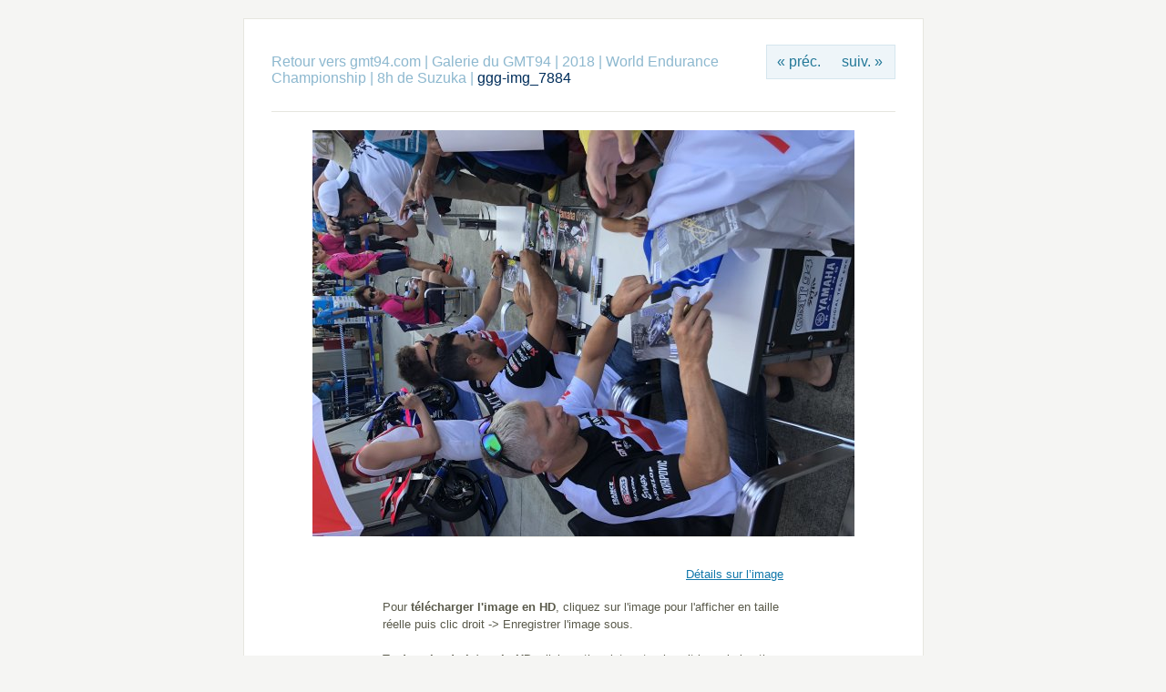

--- FILE ---
content_type: text/html; charset=UTF-8
request_url: http://galerie.gmt.fr/index.php?album=2018/world-endurance-championship/8h-de-suzuka&image=ggg-img_7884.jpg
body_size: 1810
content:
<!DOCTYPE html PUBLIC "-//W3C//DTD XHTML 1.0 Transitional//EN" "http://www.w3.org/TR/xhtml1/DTD/xhtml1-transitional.dtd">
<html xmlns="http://www.w3.org/1999/xhtml">
	<head>
			<script type="text/javascript" src="/zp-core/js/jquery.js"></script>
	<script type="text/javascript" src="/zp-core/js/zenphoto.js"></script>
			<title>Galerie du GMT94 | 8h de Suzuka | ggg-img_7884</title>
		<meta http-equiv="content-type" content="text/html; charset=UTF-8" />
		<link rel="stylesheet" href="/themes/default/styles/light.css" type="text/css" />
				<link rel="alternate" type="application/rss+xml" title="Flux RSS de la galerie" href="https://galerie.gmt.fr/index.php?rss&amp;lang=fr_FR" />
	</head>
	<body>
				<div id="main">
			<div id="gallerytitle">
				<div class="imgnav">
											<div class="imgprevious"><a href="/index.php?album=2018/world-endurance-championship/8h-de-suzuka&amp;image=ggg-img_8138.jpg" title="Image précédente">&laquo; préc.</a></div>
											<div class="imgnext"><a href="/index.php?album=2018/world-endurance-championship/8h-de-suzuka&amp;image=ggg-img_8008.jpg" title="Image suivante">suiv. &raquo;</a></div>
									</div>
				<h2>
					<span>
						<a href="https://www.gmt94.com">Retour vers gmt94.com</a> | 						<a href="/" title="">Galerie du GMT94</a> | 
						<a href="/index.php?album=2018" title="">2018</a> | <a href="/index.php?album=2018/world-endurance-championship" title="">World Endurance Championship</a> | <a href="/index.php?album=2018/world-endurance-championship/8h-de-suzuka&amp;page=2">8h de Suzuka</a> | 					</span>
					ggg-img_7884				</h2>
			</div>
			<!-- The Image -->
			<div id="image">
				<strong>
											<a href="/zp-core/full-image.php?a=2018%2Fworld-endurance-championship%2F8h-de-suzuka&amp;i=ggg-img_7884.jpg&amp;q=100&amp;wmk=!" title="ggg-img_7884">
							<img src="/cache/2018/world-endurance-championship/8h-de-suzuka/ggg-img_7884_595.jpg" alt="ggg-img_7884" width="595" height="446" />						</a>
										</strong>
							</div>
			<div id="narrow">
												<hr /><br />
					<span id="exif_link" class="metadata_title">
		<a href="javascript:toggle('imagemetadata_data');" title="Détails sur l’image">Détails sur l’image</a>	</span>
	<span id="imagemetadata_data" style="display:none">
	<div id="imagemetadata">
		<table>
		<tr><td class="label">Fabricant de l’appareil:</td><td class="value">Apple</td></tr>
<tr><td class="label">Modèle d’appareil:</td><td class="value">iPhone X</td></tr>
<tr><td class="label">Heure de prise de vue originale:</td><td class="value">2018:07:27 14:51:51</td></tr>
<tr><td class="label">Vitesse d’obturation:</td><td class="value">1/168 sec</td></tr>
<tr><td class="label">Ouverture:</td><td class="value">f/1,8</td></tr>
<tr><td class="label">Sensibilité en ISO:</td><td class="value">20</td></tr>
<tr><td class="label">Correction de l’exposition:</td><td class="value">0 EV</td></tr>
<tr><td class="label">Mode de mesure:</td><td class="value">Motif</td></tr>
<tr><td class="label">Flash déclenché:</td><td class="value">Sans flash</td></tr>
<tr><td class="label">Longueur de focale:</td><td class="value">4 mm</td></tr>
		</table>
	</div>
	</span>
						<br clear="all" />
									<p>Pour <b>télécharger l'image en HD</b>, cliquez sur l'image pour l'afficher en taille réelle puis clic droit -> Enregistrer l'image sous.
				<br><br>To <b>download picture in HD</b>, click on the picture to show it in real size then right click -> Save image as.</p>
				<br clear="all" />

												
							</div>
		</div>
		<div id="credit">
			<a  href="/index.php?rss&amp;lang=fr_FR" title="Flux RSS des images récentes" rel="nofollow">RSS <img src="https://galerie.gmt.fr/zp-core/images/rss.png" alt="RSS Feed" /></a> | 			<a href="/index.php?p=archive"  title="Archives">Archives</a> |
			Galerie gérée par <a href="http://www.zenphoto.org" title="Un album photo plus simple"><span id="zen-part">Zen</span><span id="photo-part">PHOTO</span></a>					</div>
			</body>
</html>

<!-- zenphoto version 1.4.2.3 [9710] (Official Build) THEME: default (image.php) GRAPHICS LIB: PHP GD library <em>bundled (2.1.0 compatible)</em> { memory: 512M } PLUGINS: class-video deprecated-functions hitcounter security-logger tiny_mce zenphoto_news zenphoto_sendmail zenphoto_seo  -->
<!-- Temps de traitement du script Zenphoto end :0,1306 secondes -->
